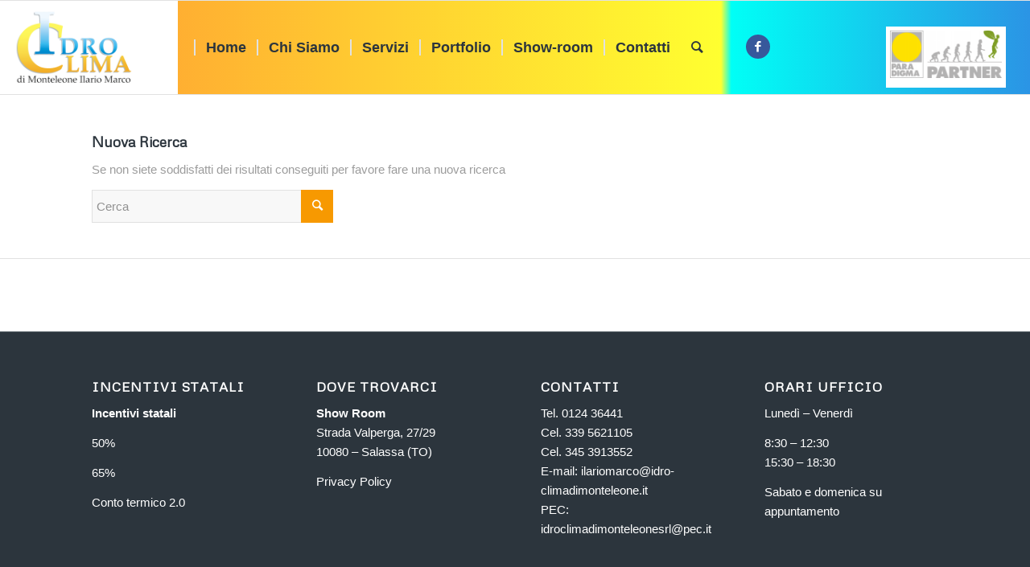

--- FILE ---
content_type: text/html; charset=UTF-8
request_url: https://www.idro-climadimonteleone.it/?s=
body_size: 7970
content:
<!DOCTYPE html>
<html lang="it-IT" class="html_stretched responsive av-preloader-disabled av-default-lightbox  html_header_top html_logo_right html_main_nav_header html_menu_left html_large html_header_sticky html_header_shrinking_disabled html_mobile_menu_phone html_disabled html_header_searchicon html_content_align_center html_header_unstick_top_disabled html_header_stretch html_elegant-blog av-no-preview ">
<head>
<meta charset="UTF-8" />


<!-- mobile setting -->
<meta name="viewport" content="width=device-width, initial-scale=1, maximum-scale=1">

<!-- Scripts/CSS and wp_head hook -->
<meta name='robots' content='noindex, follow' />

	<!-- This site is optimized with the Yoast SEO plugin v18.5.1 - https://yoast.com/wordpress/plugins/seo/ -->
	<title>Si è cercato  &ndash; IdroClima</title>
	<meta property="og:locale" content="it_IT" />
	<meta property="og:type" content="article" />
	<meta property="og:title" content="Si è cercato  &ndash; IdroClima" />
	<meta property="og:site_name" content="IdroClima" />
	<meta name="twitter:card" content="summary" />
	<meta name="twitter:title" content="Si è cercato  &ndash; IdroClima" />
	<script type="application/ld+json" class="yoast-schema-graph">{"@context":"https://schema.org","@graph":[{"@type":"Organization","@id":"https://www.idro-climadimonteleone.it/#organization","name":"Idro Clima di Monteleone Ilario Marco","url":"https://www.idro-climadimonteleone.it/","sameAs":["https://www.facebook.com/pages/IDRO-CLIMA-DI-MONTELEONE-ILARIO-MARCO/130145620397045"],"logo":{"@type":"ImageObject","@id":"https://www.idro-climadimonteleone.it/#logo","inLanguage":"it-IT","url":"https://www.idro-climadimonteleone.it/wp-content/uploads/2017/06/logo.png","contentUrl":"https://www.idro-climadimonteleone.it/wp-content/uploads/2017/06/logo.png","width":400,"height":256,"caption":"Idro Clima di Monteleone Ilario Marco"},"image":{"@id":"https://www.idro-climadimonteleone.it/#logo"}},{"@type":"WebSite","@id":"https://www.idro-climadimonteleone.it/#website","url":"https://www.idro-climadimonteleone.it/","name":"IdroClima","description":"Impianti idraulici, termici, climatizzazione...","publisher":{"@id":"https://www.idro-climadimonteleone.it/#organization"},"potentialAction":[{"@type":"SearchAction","target":{"@type":"EntryPoint","urlTemplate":"https://www.idro-climadimonteleone.it/?s={search_term_string}"},"query-input":"required name=search_term_string"}],"inLanguage":"it-IT"},{"@type":["CollectionPage","SearchResultsPage"],"@id":"#webpage","url":"https://www.idro-climadimonteleone.it/?s=","name":"Si è cercato &ndash; IdroClima","isPartOf":{"@id":"https://www.idro-climadimonteleone.it/#website"},"breadcrumb":{"@id":"#breadcrumb"},"inLanguage":"it-IT","potentialAction":[{"@type":"ReadAction","target":["https://www.idro-climadimonteleone.it/?s="]}]},{"@type":"BreadcrumbList","@id":"#breadcrumb","itemListElement":[{"@type":"ListItem","position":1,"name":"Home","item":"https://www.idro-climadimonteleone.it/"},{"@type":"ListItem","position":2,"name":"Hai cercato"}]}]}</script>
	<!-- / Yoast SEO plugin. -->


<link rel='dns-prefetch' href='//s.w.org' />
<link rel="alternate" type="application/rss+xml" title="IdroClima &raquo; Feed" href="https://www.idro-climadimonteleone.it/feed/" />
<link rel="alternate" type="application/rss+xml" title="IdroClima &raquo; Risultati della ricerca per i feed di &#8220;&#8221;" href="https://www.idro-climadimonteleone.it/search/feed/rss2/" />

<!-- google webfont font replacement -->
<link rel='stylesheet' id='avia-google-webfont' href='//fonts.googleapis.com/css?family=Metrophobic' type='text/css' media='all'/> 
<script type="text/javascript">
window._wpemojiSettings = {"baseUrl":"https:\/\/s.w.org\/images\/core\/emoji\/13.1.0\/72x72\/","ext":".png","svgUrl":"https:\/\/s.w.org\/images\/core\/emoji\/13.1.0\/svg\/","svgExt":".svg","source":{"concatemoji":"https:\/\/www.idro-climadimonteleone.it\/wp-includes\/js\/wp-emoji-release.min.js?ver=5.9.12"}};
/*! This file is auto-generated */
!function(e,a,t){var n,r,o,i=a.createElement("canvas"),p=i.getContext&&i.getContext("2d");function s(e,t){var a=String.fromCharCode;p.clearRect(0,0,i.width,i.height),p.fillText(a.apply(this,e),0,0);e=i.toDataURL();return p.clearRect(0,0,i.width,i.height),p.fillText(a.apply(this,t),0,0),e===i.toDataURL()}function c(e){var t=a.createElement("script");t.src=e,t.defer=t.type="text/javascript",a.getElementsByTagName("head")[0].appendChild(t)}for(o=Array("flag","emoji"),t.supports={everything:!0,everythingExceptFlag:!0},r=0;r<o.length;r++)t.supports[o[r]]=function(e){if(!p||!p.fillText)return!1;switch(p.textBaseline="top",p.font="600 32px Arial",e){case"flag":return s([127987,65039,8205,9895,65039],[127987,65039,8203,9895,65039])?!1:!s([55356,56826,55356,56819],[55356,56826,8203,55356,56819])&&!s([55356,57332,56128,56423,56128,56418,56128,56421,56128,56430,56128,56423,56128,56447],[55356,57332,8203,56128,56423,8203,56128,56418,8203,56128,56421,8203,56128,56430,8203,56128,56423,8203,56128,56447]);case"emoji":return!s([10084,65039,8205,55357,56613],[10084,65039,8203,55357,56613])}return!1}(o[r]),t.supports.everything=t.supports.everything&&t.supports[o[r]],"flag"!==o[r]&&(t.supports.everythingExceptFlag=t.supports.everythingExceptFlag&&t.supports[o[r]]);t.supports.everythingExceptFlag=t.supports.everythingExceptFlag&&!t.supports.flag,t.DOMReady=!1,t.readyCallback=function(){t.DOMReady=!0},t.supports.everything||(n=function(){t.readyCallback()},a.addEventListener?(a.addEventListener("DOMContentLoaded",n,!1),e.addEventListener("load",n,!1)):(e.attachEvent("onload",n),a.attachEvent("onreadystatechange",function(){"complete"===a.readyState&&t.readyCallback()})),(n=t.source||{}).concatemoji?c(n.concatemoji):n.wpemoji&&n.twemoji&&(c(n.twemoji),c(n.wpemoji)))}(window,document,window._wpemojiSettings);
</script>
<style type="text/css">
img.wp-smiley,
img.emoji {
	display: inline !important;
	border: none !important;
	box-shadow: none !important;
	height: 1em !important;
	width: 1em !important;
	margin: 0 0.07em !important;
	vertical-align: -0.1em !important;
	background: none !important;
	padding: 0 !important;
}
</style>
	<link rel='stylesheet' id='advanced-floating-content-css'  href='https://www.idro-climadimonteleone.it/wp-content/plugins/advanced-floating-content-lite/public/css/advanced-floating-content-public.css?ver=1.0.0' type='text/css' media='all' />
<link rel='stylesheet' id='super-rss-reader-css'  href='https://www.idro-climadimonteleone.it/wp-content/plugins/super-rss-reader/public/css/style.min.css?ver=4.5' type='text/css' media='all' />
<link rel='stylesheet' id='chld_thm_cfg_parent-css'  href='https://www.idro-climadimonteleone.it/wp-content/themes/enfold/style.css?ver=5.9.12' type='text/css' media='all' />
<link rel='stylesheet' id='avia-grid-css'  href='https://www.idro-climadimonteleone.it/wp-content/themes/enfold/css/grid.css?ver=2' type='text/css' media='all' />
<link rel='stylesheet' id='avia-base-css'  href='https://www.idro-climadimonteleone.it/wp-content/themes/enfold/css/base.css?ver=2' type='text/css' media='all' />
<link rel='stylesheet' id='avia-layout-css'  href='https://www.idro-climadimonteleone.it/wp-content/themes/enfold/css/layout.css?ver=2' type='text/css' media='all' />
<link rel='stylesheet' id='avia-scs-css'  href='https://www.idro-climadimonteleone.it/wp-content/themes/enfold/css/shortcodes.css?ver=2' type='text/css' media='all' />
<link rel='stylesheet' id='avia-popup-css-css'  href='https://www.idro-climadimonteleone.it/wp-content/themes/enfold/js/aviapopup/magnific-popup.css?ver=1' type='text/css' media='screen' />
<link rel='stylesheet' id='avia-media-css'  href='https://www.idro-climadimonteleone.it/wp-content/themes/enfold/js/mediaelement/skin-1/mediaelementplayer.css?ver=1' type='text/css' media='screen' />
<link rel='stylesheet' id='avia-print-css'  href='https://www.idro-climadimonteleone.it/wp-content/themes/enfold/css/print.css?ver=1' type='text/css' media='print' />
<link rel='stylesheet' id='avia-dynamic-css'  href='https://www.idro-climadimonteleone.it/wp-content/uploads/dynamic_avia/enfold_child.css?ver=68498e8021f06' type='text/css' media='all' />
<link rel='stylesheet' id='avia-custom-css'  href='https://www.idro-climadimonteleone.it/wp-content/themes/enfold/css/custom.css?ver=2' type='text/css' media='all' />
<link rel='stylesheet' id='avia-style-css'  href='https://www.idro-climadimonteleone.it/wp-content/themes/idroclima/style.css?ver=4.0.7.1501234307' type='text/css' media='all' />
<script type='text/javascript' src='https://www.idro-climadimonteleone.it/wp-includes/js/jquery/jquery.min.js?ver=3.6.0' id='jquery-core-js'></script>
<script type='text/javascript' src='https://www.idro-climadimonteleone.it/wp-includes/js/jquery/jquery-migrate.min.js?ver=3.3.2' id='jquery-migrate-js'></script>
<script type='text/javascript' src='https://www.idro-climadimonteleone.it/wp-content/plugins/advanced-floating-content-lite/public/js/advanced-floating-content-public.js?ver=1.0.0' id='advanced-floating-content-js'></script>
<script type='text/javascript' src='https://www.idro-climadimonteleone.it/wp-content/plugins/super-rss-reader/public/js/jquery.easy-ticker.min.js?ver=4.5' id='jquery-easy-ticker-js'></script>
<script type='text/javascript' src='https://www.idro-climadimonteleone.it/wp-content/plugins/super-rss-reader/public/js/script.min.js?ver=4.5' id='super-rss-reader-js'></script>
<script type='text/javascript' src='https://www.idro-climadimonteleone.it/wp-content/themes/enfold/js/avia-compat.js?ver=2' id='avia-compat-js'></script>
<link rel="https://api.w.org/" href="https://www.idro-climadimonteleone.it/wp-json/" /><link rel="EditURI" type="application/rsd+xml" title="RSD" href="https://www.idro-climadimonteleone.it/xmlrpc.php?rsd" />
<link rel="wlwmanifest" type="application/wlwmanifest+xml" href="https://www.idro-climadimonteleone.it/wp-includes/wlwmanifest.xml" /> 
<meta name="generator" content="WordPress 5.9.12" />
<link rel="profile" href="https://gmpg.org/xfn/11" />
<link rel="alternate" type="application/rss+xml" title="IdroClima RSS2 Feed" href="https://www.idro-climadimonteleone.it/feed/" />
<link rel="pingback" href="https://www.idro-climadimonteleone.it/xmlrpc.php" />
<!--[if lt IE 9]><script src="https://www.idro-climadimonteleone.it/wp-content/themes/enfold/js/html5shiv.js"></script><![endif]-->
<link rel="icon" href="https://www.idro-climadimonteleone.it/wp-content/uploads/2017/06/logo-80x80.png" type="image/png">


<!--
Debugging Info for Theme support: 

Theme: Enfold
Version: 4.0.7
Installed: enfold
AviaFramework Version: 4.6
AviaBuilder Version: 0.9.5
- - - - - - - - - - -
ChildTheme: Enfold Child
ChildTheme Version: 4.0.7.1501234307
ChildTheme Installed: enfold

ML:1024-PU:17-PLA:10
WP:5.9.12
Updates: disabled
-->

<style type='text/css'>
@font-face {font-family: 'entypo-fontello'; font-weight: normal; font-style: normal;
src: url('https://www.idro-climadimonteleone.it/wp-content/themes/enfold/config-templatebuilder/avia-template-builder/assets/fonts/entypo-fontello.eot?v=3');
src: url('https://www.idro-climadimonteleone.it/wp-content/themes/enfold/config-templatebuilder/avia-template-builder/assets/fonts/entypo-fontello.eot?v=3#iefix') format('embedded-opentype'), 
url('https://www.idro-climadimonteleone.it/wp-content/themes/enfold/config-templatebuilder/avia-template-builder/assets/fonts/entypo-fontello.woff?v=3') format('woff'), 
url('https://www.idro-climadimonteleone.it/wp-content/themes/enfold/config-templatebuilder/avia-template-builder/assets/fonts/entypo-fontello.ttf?v=3') format('truetype'), 
url('https://www.idro-climadimonteleone.it/wp-content/themes/enfold/config-templatebuilder/avia-template-builder/assets/fonts/entypo-fontello.svg?v=3#entypo-fontello') format('svg');
} #top .avia-font-entypo-fontello, body .avia-font-entypo-fontello, html body [data-av_iconfont='entypo-fontello']:before{ font-family: 'entypo-fontello'; }
</style>
</head>




<body data-rsssl=1 id="top" class="search search-no-results stretched metrophobic helvetica-neue-websave _helvetica_neue " itemscope="itemscope" itemtype="https://schema.org/WebPage" >

	
	<div id='wrap_all'>

	
<header id='header' class='all_colors header_color light_bg_color  av_header_top av_logo_right av_main_nav_header av_menu_left av_large av_header_sticky av_header_shrinking_disabled av_header_stretch av_mobile_menu_phone av_header_searchicon av_header_unstick_top_disabled av_seperator_small_border av_bottom_nav_disabled '  role="banner" itemscope="itemscope" itemtype="https://schema.org/WPHeader" >

<a id="advanced_menu_toggle" href="#" aria-hidden='true' data-av_icon='' data-av_iconfont='entypo-fontello'></a><a id="advanced_menu_hide" href="#" 	aria-hidden='true' data-av_icon='' data-av_iconfont='entypo-fontello'></a>		<div  id='header_main' class='container_wrap container_wrap_logo'>
	
        <div class='container av-logo-container'><div class='inner-container'><span class='logo'><a href='https://www.idro-climadimonteleone.it/'><img height='100' width='300' src='https://www.idro-climadimonteleone.it/wp-content/uploads/2017/08/logo_idroclima-300x192.jpg' alt='IdroClima' /></a></span><nav class='main_menu' data-selectname='Seleziona una pagina'  role="navigation" itemscope="itemscope" itemtype="https://schema.org/SiteNavigationElement" ><div class="avia-menu av-main-nav-wrap av_menu_icon_beside"><ul id="avia-menu" class="menu av-main-nav"><li id="menu-item-275" class="menu-item menu-item-type-custom menu-item-object-custom menu-item-home menu-item-top-level menu-item-top-level-1"><a href="https://www.idro-climadimonteleone.it" itemprop="url"><span class="avia-bullet"></span><span class="avia-menu-text"><img alt="idroclima" style="margin:8px 20px 0 0; height:120px!important;" src="https://www.idro-climadimonteleone.it/wp-content/uploads/2017/08/logo-idroclima-monteleone.png" /></span><span class="avia-menu-fx"><span class="avia-arrow-wrap"><span class="avia-arrow"></span></span></span></a></li>
<li id="menu-item-249" class="menu-item menu-item-type-post_type menu-item-object-page menu-item-home menu-item-top-level menu-item-top-level-2"><a href="https://www.idro-climadimonteleone.it/" itemprop="url"><span class="avia-bullet"></span><span class="avia-menu-text">Home</span><span class="avia-menu-fx"><span class="avia-arrow-wrap"><span class="avia-arrow"></span></span></span></a></li>
<li id="menu-item-439" class="menu-item menu-item-type-post_type menu-item-object-page menu-item-top-level menu-item-top-level-3"><a href="https://www.idro-climadimonteleone.it/chi-siamo/" itemprop="url"><span class="avia-bullet"></span><span class="avia-menu-text">Chi Siamo</span><span class="avia-menu-fx"><span class="avia-arrow-wrap"><span class="avia-arrow"></span></span></span></a></li>
<li id="menu-item-557" class="menu-item menu-item-type-post_type menu-item-object-page menu-item-has-children menu-item-mega-parent  menu-item-top-level menu-item-top-level-4"><a href="https://www.idro-climadimonteleone.it/installazione-impianti/" itemprop="url"><span class="avia-bullet"></span><span class="avia-menu-text">Servizi</span><span class="avia-menu-fx"><span class="avia-arrow-wrap"><span class="avia-arrow"></span></span></span></a>
<div class='avia_mega_div avia_mega6 twelve units'>

<ul class="sub-menu">
	<li id="menu-item-508" class="menu-item menu-item-type-custom menu-item-object-custom avia_mega_menu_columns_6 three units  avia_mega_menu_columns_first"><span class='mega_menu_title heading-color av-special-font'><a href='https://www.idro-climadimonteleone.it/installazione-impianti/impianti-di-climatizzazione/'>Impianti di Climatizzazione</a></span></li>
	<li id="menu-item-509" class="menu-item menu-item-type-custom menu-item-object-custom avia_mega_menu_columns_6 three units "><span class='mega_menu_title heading-color av-special-font'><a href='https://www.idro-climadimonteleone.it/installazione-impianti/impianti-idro-termo-sanitari/'>Impianti Idro Termo Sanitari</a></span></li>
	<li id="menu-item-507" class="menu-item menu-item-type-custom menu-item-object-custom avia_mega_menu_columns_6 three units "><span class='mega_menu_title heading-color av-special-font'><a href='https://www.idro-climadimonteleone.it/installazione-impianti/impianti-trasporto-gas-metano-gpl/'>Impianti a gas metano e gpl</a></span></li>
	<li id="menu-item-506" class="menu-item menu-item-type-custom menu-item-object-custom avia_mega_menu_columns_6 three units "><span class='mega_menu_title heading-color av-special-font'><a href='https://www.idro-climadimonteleone.it/installazione-impianti/impianti-antincendio/'>Impianti Antincendio</a></span></li>
	<li id="menu-item-505" class="menu-item menu-item-type-custom menu-item-object-custom avia_mega_menu_columns_6 three units "><span class='mega_menu_title heading-color av-special-font'><a href='https://www.idro-climadimonteleone.it/installazione-impianti/impianti-di-irrigazione/'>Impianti di Irrigazione</a></span></li>
	<li id="menu-item-504" class="menu-item menu-item-type-custom menu-item-object-custom avia_mega_menu_columns_6 three units avia_mega_menu_columns_last"><span class='mega_menu_title heading-color av-special-font'><a href='https://www.idro-climadimonteleone.it/installazione-impianti/impianti-solari-termici/'>Impianti Solari Termici</a></span></li>

</ul><ul class="sub-menu avia_mega_hr">
	<li id="menu-item-503" class="menu-item menu-item-type-custom menu-item-object-custom avia_mega_menu_columns_6 three units  avia_mega_menu_columns_first"><span class='mega_menu_title heading-color av-special-font'><a href='https://www.idro-climadimonteleone.it/installazione-impianti/controllo-analisi-combustione-caldaie-stufe-bruciatori/'>Controllo e Analisi Cadaie</a></span></li>
	<li id="menu-item-498" class="menu-item menu-item-type-custom menu-item-object-custom avia_mega_menu_columns_6 three units "><span class='mega_menu_title heading-color av-special-font'><a href='https://www.idro-climadimonteleone.it/installazione-impianti/sistema-contabilizzazione-del-calore/'>Contabilizzazione del calore</a></span></li>
	<li id="menu-item-501" class="menu-item menu-item-type-custom menu-item-object-custom avia_mega_menu_columns_6 three units "><span class='mega_menu_title heading-color av-special-font'><a href='https://www.idro-climadimonteleone.it/installazione-impianti/impianti-canalizzazione-aria-vmc/'>Impianti di canalizzazione aria (VMC)</a></span></li>
	<li id="menu-item-499" class="menu-item menu-item-type-custom menu-item-object-custom avia_mega_menu_columns_6 three units "><span class='mega_menu_title heading-color av-special-font'><a href='https://www.idro-climadimonteleone.it/installazione-impianti/condotti-fumari/'>Condotti Fumari</a></span></li>
	<li id="menu-item-500" class="menu-item menu-item-type-custom menu-item-object-custom avia_mega_menu_columns_6 three units "><span class='mega_menu_title heading-color av-special-font'><a href='https://www.idro-climadimonteleone.it/installazione-impianti/impianti-aspirapolvere-centralizzato/'>Aspirapolvere Centralizzato</a></span></li>
	<li id="menu-item-502" class="menu-item menu-item-type-custom menu-item-object-custom avia_mega_menu_columns_6 three units avia_mega_menu_columns_last"><span class='mega_menu_title heading-color av-special-font'><a href='https://www.idro-climadimonteleone.it/installazione-impianti/lattoneria-in-genere/'>Lattoneria</a></span></li>
</ul>

</div>
</li>
<li id="menu-item-558" class="menu-item menu-item-type-post_type menu-item-object-page menu-item-has-children menu-item-mega-parent  menu-item-top-level menu-item-top-level-5"><a href="https://www.idro-climadimonteleone.it/portfolio/" itemprop="url"><span class="avia-bullet"></span><span class="avia-menu-text">Portfolio</span><span class="avia-menu-fx"><span class="avia-arrow-wrap"><span class="avia-arrow"></span></span></span></a>
<div class='avia_mega_div avia_mega2 six units'>

<ul class="sub-menu">
	<li id="menu-item-662" class="menu-item menu-item-type-custom menu-item-object-custom avia_mega_menu_columns_2 three units  avia_mega_menu_columns_first"><span class='mega_menu_title heading-color av-special-font'><a href='https://www.idro-climadimonteleone.it/installazione-impianti/ristrutturazioni'>Ristrutturazioni</a></span></li>
	<li id="menu-item-684" class="menu-item menu-item-type-custom menu-item-object-custom avia_mega_menu_columns_2 three units avia_mega_menu_columns_last"><span class='mega_menu_title heading-color av-special-font'><a href='https://www.idro-climadimonteleone.it/installazione-impianti/impianti-realizzati/'>Impianti realizzati</a></span></li>
</ul>

</div>
</li>
<li id="menu-item-591" class="menu-item menu-item-type-post_type menu-item-object-page menu-item-top-level menu-item-top-level-6"><a href="https://www.idro-climadimonteleone.it/show-room/" itemprop="url"><span class="avia-bullet"></span><span class="avia-menu-text">Show-room</span><span class="avia-menu-fx"><span class="avia-arrow-wrap"><span class="avia-arrow"></span></span></span></a></li>
<li id="menu-item-529" class="menu-item menu-item-type-post_type menu-item-object-page menu-item-top-level menu-item-top-level-7"><a href="https://www.idro-climadimonteleone.it/contatti/" itemprop="url"><span class="avia-bullet"></span><span class="avia-menu-text">Contatti</span><span class="avia-menu-fx"><span class="avia-arrow-wrap"><span class="avia-arrow"></span></span></span></a></li>
<li id="menu-item-search" class="noMobile menu-item menu-item-search-dropdown menu-item-avia-special">
							<a href="?s=" data-avia-search-tooltip="

&lt;form action=&quot;https://www.idro-climadimonteleone.it/&quot; id=&quot;searchform&quot; method=&quot;get&quot; class=&quot;&quot;&gt;
	&lt;div&gt;
		&lt;input type=&quot;submit&quot; value=&quot;&quot; id=&quot;searchsubmit&quot; class=&quot;button avia-font-entypo-fontello&quot; /&gt;
		&lt;input type=&quot;text&quot; id=&quot;s&quot; name=&quot;s&quot; value=&quot;&quot; placeholder='Cerca' /&gt;
			&lt;/div&gt;
&lt;/form&gt;" aria-hidden='true' data-av_icon='' data-av_iconfont='entypo-fontello'><span class="avia_hidden_link_text">Cerca</span></a>
	        		   </li></ul></div><ul class='noLightbox social_bookmarks icon_count_1'><li class='social_bookmarks_facebook av-social-link-facebook social_icon_1'><a target='_blank' href='https://it-it.facebook.com/IDRO-CLIMA-219966744690182/' aria-hidden='true' data-av_icon='' data-av_iconfont='entypo-fontello' title='Facebook'><span class='avia_hidden_link_text'>Facebook</span></a></li></ul></nav></div> </div> 
		<!-- end container_wrap-->
		</div>
		
		<div class='header_bg'></div>

<!-- end header -->
</header>
		
	<div id='main' class='all_colors' data-scroll-offset='116'>

	
		<div class='container_wrap container_wrap_first main_color fullsize'>

			<div class='container'>

				<main class='content template-search av-content-full alpha units'  role="main" itemprop="mainContentOfPage" itemscope="itemscope" itemtype="https://schema.org/SearchResultsPage" >

                    <div class='page-heading-container clearfix'>
                        <section class="search_form_field">
                            <h4>Nuova Ricerca</h4><p>Se non siete soddisfatti dei risultati conseguiti per favore fare una nuova ricerca</p>

<form action="https://www.idro-climadimonteleone.it/" id="searchform" method="get" class="">
	<div>
		<input type="submit" value="" id="searchsubmit" class="button avia-font-entypo-fontello" />
		<input type="text" id="s" name="s" value="" placeholder='Cerca' />
			</div>
</form><span class='author-extra-border'></span>                        </section>
                    </div>


                    
				<!--end content-->
				</main>

				
			</div><!--end container-->

		</div><!-- close default .container_wrap element -->




						<div class='container_wrap footer_color' id='footer'>

					<div class='container'>

						<div class='flex_column av_one_fourth  first el_before_av_one_fourth'><section id="text-5" class="widget clearfix widget_text"><h3 class="widgettitle">Incentivi statali</h3>			<div class="textwidget"><p><strong>Incentivi statali</strong></p>
<p><a href="https://www.idro-climadimonteleone.it/incentivi-statali/">50%</a></p>
<p><a href="https://www.idro-climadimonteleone.it/incentivi-statali/">65%</a></p>
<p><a href="https://www.idro-climadimonteleone.it/incentivi-statali/">Conto termico 2.0</a></p>
</div>
		<span class="seperator extralight-border"></span></section></div><div class='flex_column av_one_fourth  el_after_av_one_fourth  el_before_av_one_fourth '><section id="text-4" class="widget clearfix widget_text"><h3 class="widgettitle">Dove Trovarci</h3>			<div class="textwidget"><p><strong>Show Room</strong><br />
Strada Valperga, 27/29<br />
10080 – Salassa (TO)</p>
<p><a href="https://www.idro-climadimonteleone.it/privacy-policy/" target="_blank" rel="noopener">Privacy Policy</a></p>
</div>
		<span class="seperator extralight-border"></span></section></div><div class='flex_column av_one_fourth  el_after_av_one_fourth  el_before_av_one_fourth '><section id="text-6" class="widget clearfix widget_text"><h3 class="widgettitle">Contatti</h3>			<div class="textwidget"><p>Tel. <a href="tel:+39012436441">0124 36441</a><br />
Cel. <a href="tel:+393395621105">339 5621105</a><br />
Cel. <a href="tel:+393388974136">345 3913552</a><br />
E-mail: <a href="mailto:ilariomarco@idro-climadimonteleone.it">ilariomarco@idro-climadimonteleone.it</a><br />
PEC: <a href="mailto:idroclimadimonteleonesrl@pec.it">idroclimadimonteleonesrl@pec.it</a></p>
</div>
		<span class="seperator extralight-border"></span></section></div><div class='flex_column av_one_fourth  el_after_av_one_fourth  el_before_av_one_fourth '><section id="text-7" class="widget clearfix widget_text"><h3 class="widgettitle">Orari Ufficio</h3>			<div class="textwidget"><p>Lunedì &#8211; Venerdì</p>
<p>8:30 &#8211; 12:30<br />
15:30 &#8211; 18:30</p>
<p>Sabato e domenica su appuntamento</p>
</div>
		<span class="seperator extralight-border"></span></section></div>

					</div>


				<!-- ####### END FOOTER CONTAINER ####### -->
				</div>

	


			

			
				<footer class='container_wrap socket_color' id='socket'  role="contentinfo" itemscope="itemscope" itemtype="https://schema.org/WPFooter" >
                    <div class='container'>

                        <span class='copyright'>Idro Clima di Monteleone Ilario Marco srl- P.IVA 12791530012<br /><div class="copyright-text"> <p style="text-align: left"> <a href="http://www.mediaserviceitalia.it" target="_blank" rel="noopener"> <img class="size-medium alignleft" style="margin-right: 5px;margin-top: -5px" src="https://www.mediaserviceitalia.it/images/logo_mediaservice.png" width="32" align="middle" height="32"> </a> Copyright © 2016 <a style="color: #a0ce4e;font-weight: bold" href="http://www.mediaserviceitalia.it" target="_blank" rel="noopener">SEO Torino</a> & Web Design by Media Service Italia </p> </div></span>

                        <ul class='noLightbox social_bookmarks icon_count_1'><li class='social_bookmarks_facebook av-social-link-facebook social_icon_1'><a target='_blank' href='https://it-it.facebook.com/IDRO-CLIMA-219966744690182/' aria-hidden='true' data-av_icon='' data-av_iconfont='entypo-fontello' title='Facebook'><span class='avia_hidden_link_text'>Facebook</span></a></li></ul><nav class='sub_menu_socket'  role="navigation" itemscope="itemscope" itemtype="https://schema.org/SiteNavigationElement" ><div class="avia3-menu"><ul id="avia3-menu" class="menu"><li id="menu-item-853" class="menu-item menu-item-type-custom menu-item-object-custom menu-item-home menu-item-top-level menu-item-top-level-1"><a href="https://www.idro-climadimonteleone.it" itemprop="url"><span class="avia-bullet"></span><span class="avia-menu-text"><img alt="idroclima" style="margin:8px 20px 0 0; height:120px!important;" src="https://www.idro-climadimonteleone.it/wp-content/uploads/2017/06/logo.png" /></span><span class="avia-menu-fx"><span class="avia-arrow-wrap"><span class="avia-arrow"></span></span></span></a></li>
<li id="menu-item-859" class="menu-item menu-item-type-post_type menu-item-object-page menu-item-home menu-item-top-level menu-item-top-level-2"><a href="https://www.idro-climadimonteleone.it/" itemprop="url"><span class="avia-bullet"></span><span class="avia-menu-text">Home</span><span class="avia-menu-fx"><span class="avia-arrow-wrap"><span class="avia-arrow"></span></span></span></a></li>
<li id="menu-item-857" class="menu-item menu-item-type-post_type menu-item-object-page menu-item-top-level menu-item-top-level-3"><a href="https://www.idro-climadimonteleone.it/chi-siamo/" itemprop="url"><span class="avia-bullet"></span><span class="avia-menu-text">Chi Siamo</span><span class="avia-menu-fx"><span class="avia-arrow-wrap"><span class="avia-arrow"></span></span></span></a></li>
<li id="menu-item-856" class="menu-item menu-item-type-post_type menu-item-object-page menu-item-top-level menu-item-top-level-4"><a href="https://www.idro-climadimonteleone.it/installazione-impianti/" itemprop="url"><span class="avia-bullet"></span><span class="avia-menu-text">Servizi</span><span class="avia-menu-fx"><span class="avia-arrow-wrap"><span class="avia-arrow"></span></span></span></a></li>
<li id="menu-item-855" class="menu-item menu-item-type-post_type menu-item-object-page menu-item-top-level menu-item-top-level-5"><a href="https://www.idro-climadimonteleone.it/portfolio/" itemprop="url"><span class="avia-bullet"></span><span class="avia-menu-text">Portfolio</span><span class="avia-menu-fx"><span class="avia-arrow-wrap"><span class="avia-arrow"></span></span></span></a></li>
<li id="menu-item-854" class="menu-item menu-item-type-post_type menu-item-object-page menu-item-top-level menu-item-top-level-6"><a href="https://www.idro-climadimonteleone.it/show-room/" itemprop="url"><span class="avia-bullet"></span><span class="avia-menu-text">Show-room</span><span class="avia-menu-fx"><span class="avia-arrow-wrap"><span class="avia-arrow"></span></span></span></a></li>
<li id="menu-item-858" class="menu-item menu-item-type-post_type menu-item-object-page menu-item-top-level menu-item-top-level-7"><a href="https://www.idro-climadimonteleone.it/contatti/" itemprop="url"><span class="avia-bullet"></span><span class="avia-menu-text">Contatti</span><span class="avia-menu-fx"><span class="avia-arrow-wrap"><span class="avia-arrow"></span></span></span></a></li>
<li id="menu-item-923" class="menu-item menu-item-type-post_type menu-item-object-page menu-item-top-level menu-item-top-level-8"><a href="https://www.idro-climadimonteleone.it/privacy-policy/" itemprop="url"><span class="avia-bullet"></span><span class="avia-menu-text">Privacy policy</span><span class="avia-menu-fx"><span class="avia-arrow-wrap"><span class="avia-arrow"></span></span></span></a></li>
</ul></div></nav>
                    </div>

	            <!-- ####### END SOCKET CONTAINER ####### -->
				</footer>


					<!-- end main -->
		</div>
		
		<!-- end wrap_all --></div>

<style type="text/css">#afc_sidebar_595{background:false;position:fixed;top:0px;right:0px;width:169px;margin:10px 20px 0px 0px;z-index:999999;padding:10px;color:#ffffff;}
.afc_popup .img{position:absolute; top:-15px; right:-15px;}@media screen and (min-width:481px) and (max-width:768px){}@media only screen and (min-width: 321px) and (max-width: 480px) {.afc_popup{margin:0 !important;}.afc_popup iframe{width:100% !important;}}@media only screen and (max-width: 320px) {.afc_popup{margin:0 !important;}.afc_popup iframe{width:100% !important;}}</style><div id="afc_sidebar_595" class="afc_popup"><p style="font-weight: bold; text-decration: none; color: #ffffff; text-align: right; background: #FFFFFF; padding: 5px;">
<img class="wp-image-283" src="https://www.idro-climadimonteleone.it/wp-content/uploads/2017/07/paradigma-300x128.png" alt="logo paradigma" width="169" height="72" /></p></div><script type='text/javascript'>
	(function ($) {
		$('.afc_close_content').click(function(){			
			var afc_content_id = $(this).closest('div').attr('id');
			$('#'+afc_content_id).hide();
		});
	})(jQuery);
</script>
 <script type='text/javascript'>
 /* <![CDATA[ */  
var avia_framework_globals = avia_framework_globals || {};
    avia_framework_globals.frameworkUrl = 'https://www.idro-climadimonteleone.it/wp-content/themes/enfold/framework/';
    avia_framework_globals.installedAt = 'https://www.idro-climadimonteleone.it/wp-content/themes/enfold/';
    avia_framework_globals.ajaxurl = 'https://www.idro-climadimonteleone.it/wp-admin/admin-ajax.php';
/* ]]> */ 
</script>
 
 
<script type='text/javascript'>
 /* <![CDATA[ */  
var avia_framework_globals = avia_framework_globals || {};
	avia_framework_globals.gmap_api = 'AIzaSyDKR9Whh-zZnX2kUTH1eFzwpwfjxMiuOsg';
/* ]]> */ 
</script>	
<script type='text/javascript' src='https://www.idro-climadimonteleone.it/wp-content/themes/enfold/js/avia.js?ver=3' id='avia-default-js'></script>
<script type='text/javascript' src='https://www.idro-climadimonteleone.it/wp-content/themes/enfold/js/shortcodes.js?ver=3' id='avia-shortcodes-js'></script>
<script type='text/javascript' src='https://www.idro-climadimonteleone.it/wp-content/themes/enfold/js/aviapopup/jquery.magnific-popup.min.js?ver=2' id='avia-popup-js'></script>
<script type='text/javascript' id='mediaelement-core-js-before'>
var mejsL10n = {"language":"it","strings":{"mejs.download-file":"Scarica il file","mejs.install-flash":"Stai usando un browser che non ha Flash player abilitato o installato. Attiva il tuo plugin Flash player o scarica l'ultima versione da https:\/\/get.adobe.com\/flashplayer\/","mejs.fullscreen":"Schermo intero","mejs.play":"Play","mejs.pause":"Pausa","mejs.time-slider":"Time Slider","mejs.time-help-text":"Usa i tasti freccia sinistra\/destra per avanzare di un secondo, su\/gi\u00f9 per avanzare di 10 secondi.","mejs.live-broadcast":"Diretta streaming","mejs.volume-help-text":"Usa i tasti freccia su\/gi\u00f9 per aumentare o diminuire il volume.","mejs.unmute":"Togli il muto","mejs.mute":"Muto","mejs.volume-slider":"Cursore del volume","mejs.video-player":"Video Player","mejs.audio-player":"Audio Player","mejs.captions-subtitles":"Didascalie\/Sottotitoli","mejs.captions-chapters":"Capitoli","mejs.none":"Nessuna","mejs.afrikaans":"Afrikaans","mejs.albanian":"Albanese","mejs.arabic":"Arabo","mejs.belarusian":"Bielorusso","mejs.bulgarian":"Bulgaro","mejs.catalan":"Catalano","mejs.chinese":"Cinese","mejs.chinese-simplified":"Cinese (semplificato)","mejs.chinese-traditional":"Cinese (tradizionale)","mejs.croatian":"Croato","mejs.czech":"Ceco","mejs.danish":"Danese","mejs.dutch":"Olandese","mejs.english":"Inglese","mejs.estonian":"Estone","mejs.filipino":"Filippino","mejs.finnish":"Finlandese","mejs.french":"Francese","mejs.galician":"Galician","mejs.german":"Tedesco","mejs.greek":"Greco","mejs.haitian-creole":"Haitian Creole","mejs.hebrew":"Ebraico","mejs.hindi":"Hindi","mejs.hungarian":"Ungherese","mejs.icelandic":"Icelandic","mejs.indonesian":"Indonesiano","mejs.irish":"Irish","mejs.italian":"Italiano","mejs.japanese":"Giapponese","mejs.korean":"Coreano","mejs.latvian":"Lettone","mejs.lithuanian":"Lituano","mejs.macedonian":"Macedone","mejs.malay":"Malese","mejs.maltese":"Maltese","mejs.norwegian":"Norvegese","mejs.persian":"Persiano","mejs.polish":"Polacco","mejs.portuguese":"Portoghese","mejs.romanian":"Romeno","mejs.russian":"Russo","mejs.serbian":"Serbo","mejs.slovak":"Slovak","mejs.slovenian":"Sloveno","mejs.spanish":"Spagnolo","mejs.swahili":"Swahili","mejs.swedish":"Svedese","mejs.tagalog":"Tagalog","mejs.thai":"Thailandese","mejs.turkish":"Turco","mejs.ukrainian":"Ucraino","mejs.vietnamese":"Vietnamita","mejs.welsh":"Gallese","mejs.yiddish":"Yiddish"}};
</script>
<script type='text/javascript' src='https://www.idro-climadimonteleone.it/wp-includes/js/mediaelement/mediaelement-and-player.min.js?ver=4.2.16' id='mediaelement-core-js'></script>
<script type='text/javascript' src='https://www.idro-climadimonteleone.it/wp-includes/js/mediaelement/mediaelement-migrate.min.js?ver=5.9.12' id='mediaelement-migrate-js'></script>
<script type='text/javascript' id='mediaelement-js-extra'>
/* <![CDATA[ */
var _wpmejsSettings = {"pluginPath":"\/wp-includes\/js\/mediaelement\/","classPrefix":"mejs-","stretching":"responsive"};
/* ]]> */
</script>
<script type='text/javascript' src='https://www.idro-climadimonteleone.it/wp-includes/js/mediaelement/wp-mediaelement.min.js?ver=5.9.12' id='wp-mediaelement-js'></script>
<!-- Global site tag (gtag.js) - Google Analytics -->
<script async src="https://www.googletagmanager.com/gtag/js?id=UA-92920934-34"></script>
<script>
  window.dataLayer = window.dataLayer || [];
  function gtag(){dataLayer.push(arguments);}
  gtag('js', new Date());

  gtag('config', 'UA-92920934-34');
</script>
<a href='#top' title='Scorrere verso l&rsquo;alto' id='scroll-top-link' aria-hidden='true' data-av_icon='' data-av_iconfont='entypo-fontello'><span class="avia_hidden_link_text">Scorrere verso l&rsquo;alto</span></a>

<div id="fb-root"></div>
</body>
</html>


--- FILE ---
content_type: text/css
request_url: https://www.idro-climadimonteleone.it/wp-content/themes/idroclima/style.css?ver=4.0.7.1501234307
body_size: 1211
content:
/*
Theme Name: Enfold Child
Theme URI: http://www.kriesi.at/themes/enfold/
Template: enfold
Author: Kriesi
Author URI: http://www.kriesi.at
Description: A superflexible and responsive Business Theme by Kriesi - Update notifications available on twitter, facebook and via newsletter: Follow me on twitter - Join the Facebook Group - Subscribe to our Newsletter
Version: 4.0.7.1501234307
Updated: 2017-07-28 11:31:47

*/

@media only screen and (min-width:767px) { .logo img {display:none!important;}
}
.avia-menu.av_menu_icon_beside {
    border-right-width: 0px!important;
}
#top #wrap_all .social_bookmarks li {
    background: transparent;
    color: #ffffff;
}
.grid-entry-excerpt {color:#000000!important; text-align:left; margin-top:10px; border-top:solid 2px #000000;}



#header_main.container_wrap.container_wrap_logo{
background: #ff9532; 
background: -moz-linear-gradient(left, #ff9532 0%, #ffff30 70%, #00fff6 71%, #2b94e5 100%); 
background: -webkit-linear-gradient(left, #ff9532 0%,#ffff30 70%,#00fff6 71%,#2b94e5 100%); 
background: linear-gradient(to right, #ff9532 0%,#ffff30 70%,#00fff6 71%,#2b94e5 100%); 
filter: progid:DXImageTransform.Microsoft.gradient( startColorstr='#ff9532', endColorstr='#2b94e5',GradientType=1 );
}
.av_seperator_small_border .av-main-nav > li > a > .avia-menu-text {
    border-left-width: 2px;
}

#top #header .av-main-nav>li>a {
background-color:rgba(255,0,255,0.0);
color:#000000;
}

.header_color .meta-color, .header_color .sidebar, .header_color .sidebar a, .header_color .minor-meta, .header_color .minor-meta a, .header_color .text-sep, .header_color blockquote, .header_color .post_nav a, .header_color .comment-text, .header_color .side-container-inner, .header_color .news-time, .header_color .pagination a, .header_color .pagination span, .header_color .tweet-text.avatar_no .tweet-time, #top .header_color .extra-mini-title, .header_color .team-member-job-title, .header_color .team-social a, .header_color #js_sort_items a, .grid-entry-excerpt, .header_color .avia-testimonial-subtitle, .header_color .commentmetadata a, .header_color .social_bookmarks a, .header_color .meta-heading > *, .header_color .slide-meta, .header_color .slide-meta a, .header_color .taglist, .header_color .taglist a, .header_color .phone-info, .header_color .phone-info a, .header_color .av-sort-by-term a, .header_color .av-magazine-time, .header_color .av-magazine .av-magazine-entry-icon, .header_color .av-catalogue-content, .header_color .wp-playlist-item-length, .html_modern-blog #top div .header_color .blog-categories a, .html_modern-blog #top div .header_color .blog-categories a:hover {color:#ffffff;}

.header_color .sub_menu>ul>li>a, .header_color .sub_menu>div>ul>li>a, .header_color .main_menu ul:first-child > li > a, #top .header_color .main_menu .menu ul .current_page_item > a, #top .header_color .main_menu .menu ul .current-menu-item > a, #top .header_color .sub_menu li ul
a {#ffffff!important;}

.avia-icon-list .iconlist_icon {
   color:#ffffff;
}
.avia-icon-list .av-iconlist-empty .iconlist_title {
    margin-top: 8px;
}
.avia-icon-list .iconlist_title {
    top: 0px;
}
.html_header_top.html_header_sticky.html_large #header_main .container, .html_header_top.html_header_sticky.html_large.html_main_nav_header .main_menu ul:first-child > li a {
    margin-left: 0px!important;
}

.html_header_top.html_header_sticky.html_large #header_main .container, .html_header_top.html_header_sticky.html_large.html_main_nav_header .main_menu ul:first-child > li a {
    height: 116px;
    line-height: 116px;
    margin-left: 0px!important;
}
#menu-item-275 {
    background-color: #ffffff !important;
}

#menu-item-249 {
	margin-left: 20px!important;
}
.header_color .sub_menu>ul>li>a, .header_color .sub_menu>div>ul>li>a, .header_color .main_menu ul:first-child > li > a, #top .header_color .main_menu .menu ul .current_page_item > a, #top .header_color .main_menu .menu ul .current-menu-item > a, #top .header_color .sub_menu ul li a span.avia-menu-text { color: #000000;}
.header_color .sub_menu>ul>li>a, .header_color .sub_menu>div>ul>li>a, .header_color .main_menu ul:first-child > li > a, #top .header_color .main_menu .menu ul .current_page_item > a, #top .header_color .main_menu .menu ul .current-menu-item > a, #top .header_color .sub_menu li ul a { color: #000000;}


.header_color .av-subnav-menu a:hover, .header_color .main_menu ul:first-child > li a:hover, .header_color .main_menu ul:first-child > li.current-menu-item > a, .header_color .main_menu ul:first-child > li.current_page_item > a, .header_color .main_menu ul:first-child > li.active-parent-item > a {
    color: #b26b01!important;
	font-size: 18px!important;
}

.header_color .av-subnav-menu a:hover, .header_color .main_menu ul:first-child > li a {
    color: #2c353d!important;
	font-size: 18px!important;
}

.container {
max-width: 90%!important;
}

#top #wrap_all .av-social-link-facebook a {
    color: #fff!important;
    background-color: #37589b!important;
}

#socket .copyright {
    float: left;
    margin-top: 4.5%;
}

#menu-item-859 {
	margin-top: 10%;
}
#menu-item-858 {
	margin-top: 10%;
}
#menu-item-857 {
	margin-top: 10%;
}
#menu-item-856 {
	margin-top: 10%;
}
#menu-item-855 {
	margin-top: 10%;
}
#menu-item-854 {
	margin-top: 10%;
}

#afc_sidebar_595 {
	background: false!important;
}

